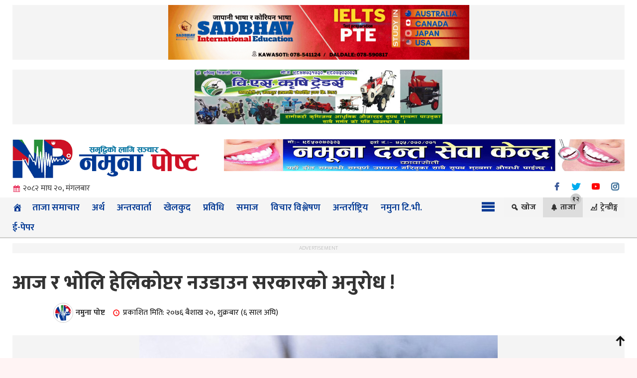

--- FILE ---
content_type: text/html; charset=UTF-8
request_url: https://www.namunapost.com/2019/05/03/3343/
body_size: 15135
content:
<!DOCTYPE html PUBLIC "-//W3C//DTD XHTML 1.0 Transitional//EN" "http://www.w3.org/TR/xhtml1/DTD/xhtml1-transitional.dtd">
<html lang="ne" class="no-js" dir="ltr">
<head>   
<title>आज र भोलि हेलिकोप्टर नउडाउन सरकारको अनुरोध ! - नमुना पोष्ट</title>
<meta charset="UTF-8" />
<meta name="viewport" content="width=device-width, initial-scale=1, maximum-scale=5">
<meta name="language" content="Nepali">
<link rel="profile" href="https://gmpg.org/xfn/11" />
<link rel="pingback" href="https://www.namunapost.com/xmlrpc.php" />
<meta name='robots' content='index, follow, max-image-preview:large, max-snippet:-1, max-video-preview:-1' />

	<!-- This site is optimized with the Yoast SEO plugin v26.7 - https://yoast.com/wordpress/plugins/seo/ -->
	<link rel="canonical" href="https://www.namunapost.com/2019/05/03/3343/" />
	<meta property="og:locale" content="en_US" />
	<meta property="og:type" content="article" />
	<meta property="og:title" content="आज र भोलि हेलिकोप्टर नउडाउन सरकारको अनुरोध ! - नमुना पोष्ट" />
	<meta property="og:description" content="काठमाडौं। हिमाली क्षेत्रमा उच्च हिमपान हुने संभावना रहेको भन्दै सरकारले शनिबार र शुक्रबार हेलिकोप्टर नउडाउन" />
	<meta property="og:url" content="https://www.namunapost.com/2019/05/03/3343/" />
	<meta property="og:site_name" content="नमुना पोष्ट" />
	<meta property="article:publisher" content="https://www.facebook.com/--363806551029306/" />
	<meta property="article:published_time" content="2019-05-03T07:04:57+00:00" />
	<meta property="og:image" content="https://www.namunapost.com/wp-content/uploads/2019/05/heli.jpg" />
	<meta property="og:image:width" content="720" />
	<meta property="og:image:height" content="331" />
	<meta property="og:image:type" content="image/jpeg" />
	<meta name="author" content="Admin" />
	<meta name="twitter:card" content="summary_large_image" />
	<meta name="twitter:label1" content="Written by" />
	<meta name="twitter:data1" content="Admin" />
	<script type="application/ld+json" class="yoast-schema-graph">{"@context":"https://schema.org","@graph":[{"@type":"Article","@id":"https://www.namunapost.com/2019/05/03/3343/#article","isPartOf":{"@id":"https://www.namunapost.com/2019/05/03/3343/"},"author":{"name":"Admin","@id":"https://www.namunapost.com/#/schema/person/8f9cd6df312cac6c21b050a4efbb9da4"},"headline":"आज र भोलि हेलिकोप्टर नउडाउन सरकारको अनुरोध !","datePublished":"2019-05-03T07:04:57+00:00","mainEntityOfPage":{"@id":"https://www.namunapost.com/2019/05/03/3343/"},"wordCount":0,"publisher":{"@id":"https://www.namunapost.com/#organization"},"image":{"@id":"https://www.namunapost.com/2019/05/03/3343/#primaryimage"},"thumbnailUrl":"https://cdn.goji.my/namunapost/uploads/2019/05/heli.jpg","articleSection":["समाचार"],"inLanguage":"en-US"},{"@type":"WebPage","@id":"https://www.namunapost.com/2019/05/03/3343/","url":"https://www.namunapost.com/2019/05/03/3343/","name":"आज र भोलि हेलिकोप्टर नउडाउन सरकारको अनुरोध ! - नमुना पोष्ट","isPartOf":{"@id":"https://www.namunapost.com/#website"},"primaryImageOfPage":{"@id":"https://www.namunapost.com/2019/05/03/3343/#primaryimage"},"image":{"@id":"https://www.namunapost.com/2019/05/03/3343/#primaryimage"},"thumbnailUrl":"https://cdn.goji.my/namunapost/uploads/2019/05/heli.jpg","datePublished":"2019-05-03T07:04:57+00:00","breadcrumb":{"@id":"https://www.namunapost.com/2019/05/03/3343/#breadcrumb"},"inLanguage":"en-US","potentialAction":[{"@type":"ReadAction","target":["https://www.namunapost.com/2019/05/03/3343/"]}]},{"@type":"ImageObject","inLanguage":"en-US","@id":"https://www.namunapost.com/2019/05/03/3343/#primaryimage","url":"https://cdn.goji.my/namunapost/uploads/2019/05/heli.jpg","contentUrl":"https://cdn.goji.my/namunapost/uploads/2019/05/heli.jpg","width":720,"height":331},{"@type":"BreadcrumbList","@id":"https://www.namunapost.com/2019/05/03/3343/#breadcrumb","itemListElement":[{"@type":"ListItem","position":1,"name":"Home","item":"https://www.namunapost.com/"},{"@type":"ListItem","position":2,"name":"आज र भोलि हेलिकोप्टर नउडाउन सरकारको अनुरोध !"}]},{"@type":"WebSite","@id":"https://www.namunapost.com/#website","url":"https://www.namunapost.com/","name":"नमुना पोष्ट","description":"Namunapost.com is a News Of Nepal","publisher":{"@id":"https://www.namunapost.com/#organization"},"potentialAction":[{"@type":"SearchAction","target":{"@type":"EntryPoint","urlTemplate":"https://www.namunapost.com/?s={search_term_string}"},"query-input":{"@type":"PropertyValueSpecification","valueRequired":true,"valueName":"search_term_string"}}],"inLanguage":"en-US"},{"@type":"Organization","@id":"https://www.namunapost.com/#organization","name":"नमुना पोष्ट","url":"https://www.namunapost.com/","logo":{"@type":"ImageObject","inLanguage":"en-US","@id":"https://www.namunapost.com/#/schema/logo/image/","url":"https://www.namunapost.com/wp-content/uploads/2023/02/fb.png","contentUrl":"https://www.namunapost.com/wp-content/uploads/2023/02/fb.png","width":1024,"height":1024,"caption":"नमुना पोष्ट"},"image":{"@id":"https://www.namunapost.com/#/schema/logo/image/"},"sameAs":["https://www.facebook.com/--363806551029306/"]},{"@type":"Person","@id":"https://www.namunapost.com/#/schema/person/8f9cd6df312cac6c21b050a4efbb9da4","name":"Admin","image":{"@type":"ImageObject","inLanguage":"en-US","@id":"https://www.namunapost.com/#/schema/person/image/","url":"https://secure.gravatar.com/avatar/e2c2a6ac2ca0955c2b839564290baaffecbaf232733d45288ea6e0d198cb932b?s=96&d=mm&r=g","contentUrl":"https://secure.gravatar.com/avatar/e2c2a6ac2ca0955c2b839564290baaffecbaf232733d45288ea6e0d198cb932b?s=96&d=mm&r=g","caption":"Admin"},"sameAs":["http://www.namunapost.com"],"url":"https://www.namunapost.com/author/pradipnp/"}]}</script>
	<!-- / Yoast SEO plugin. -->


<link rel="alternate" type="application/rss+xml" title="नमुना पोष्ट &raquo; Feed" href="https://www.namunapost.com/feed/" />
<link rel="alternate" type="application/rss+xml" title="नमुना पोष्ट &raquo; Comments Feed" href="https://www.namunapost.com/comments/feed/" />
<link rel="alternate" title="oEmbed (JSON)" type="application/json+oembed" href="https://www.namunapost.com/wp-json/oembed/1.0/embed?url=https%3A%2F%2Fwww.namunapost.com%2F2019%2F05%2F03%2F3343%2F" />
<link rel="alternate" title="oEmbed (XML)" type="text/xml+oembed" href="https://www.namunapost.com/wp-json/oembed/1.0/embed?url=https%3A%2F%2Fwww.namunapost.com%2F2019%2F05%2F03%2F3343%2F&#038;format=xml" />
<style id='wp-img-auto-sizes-contain-inline-css' type='text/css'>
img:is([sizes=auto i],[sizes^="auto," i]){contain-intrinsic-size:3000px 1500px}
/*# sourceURL=wp-img-auto-sizes-contain-inline-css */
</style>
<style id='wp-emoji-styles-inline-css' type='text/css'>

	img.wp-smiley, img.emoji {
		display: inline !important;
		border: none !important;
		box-shadow: none !important;
		height: 1em !important;
		width: 1em !important;
		margin: 0 0.07em !important;
		vertical-align: -0.1em !important;
		background: none !important;
		padding: 0 !important;
	}
/*# sourceURL=wp-emoji-styles-inline-css */
</style>
<style id='wp-block-library-inline-css' type='text/css'>
:root{--wp-block-synced-color:#7a00df;--wp-block-synced-color--rgb:122,0,223;--wp-bound-block-color:var(--wp-block-synced-color);--wp-editor-canvas-background:#ddd;--wp-admin-theme-color:#007cba;--wp-admin-theme-color--rgb:0,124,186;--wp-admin-theme-color-darker-10:#006ba1;--wp-admin-theme-color-darker-10--rgb:0,107,160.5;--wp-admin-theme-color-darker-20:#005a87;--wp-admin-theme-color-darker-20--rgb:0,90,135;--wp-admin-border-width-focus:2px}@media (min-resolution:192dpi){:root{--wp-admin-border-width-focus:1.5px}}.wp-element-button{cursor:pointer}:root .has-very-light-gray-background-color{background-color:#eee}:root .has-very-dark-gray-background-color{background-color:#313131}:root .has-very-light-gray-color{color:#eee}:root .has-very-dark-gray-color{color:#313131}:root .has-vivid-green-cyan-to-vivid-cyan-blue-gradient-background{background:linear-gradient(135deg,#00d084,#0693e3)}:root .has-purple-crush-gradient-background{background:linear-gradient(135deg,#34e2e4,#4721fb 50%,#ab1dfe)}:root .has-hazy-dawn-gradient-background{background:linear-gradient(135deg,#faaca8,#dad0ec)}:root .has-subdued-olive-gradient-background{background:linear-gradient(135deg,#fafae1,#67a671)}:root .has-atomic-cream-gradient-background{background:linear-gradient(135deg,#fdd79a,#004a59)}:root .has-nightshade-gradient-background{background:linear-gradient(135deg,#330968,#31cdcf)}:root .has-midnight-gradient-background{background:linear-gradient(135deg,#020381,#2874fc)}:root{--wp--preset--font-size--normal:16px;--wp--preset--font-size--huge:42px}.has-regular-font-size{font-size:1em}.has-larger-font-size{font-size:2.625em}.has-normal-font-size{font-size:var(--wp--preset--font-size--normal)}.has-huge-font-size{font-size:var(--wp--preset--font-size--huge)}.has-text-align-center{text-align:center}.has-text-align-left{text-align:left}.has-text-align-right{text-align:right}.has-fit-text{white-space:nowrap!important}#end-resizable-editor-section{display:none}.aligncenter{clear:both}.items-justified-left{justify-content:flex-start}.items-justified-center{justify-content:center}.items-justified-right{justify-content:flex-end}.items-justified-space-between{justify-content:space-between}.screen-reader-text{border:0;clip-path:inset(50%);height:1px;margin:-1px;overflow:hidden;padding:0;position:absolute;width:1px;word-wrap:normal!important}.screen-reader-text:focus{background-color:#ddd;clip-path:none;color:#444;display:block;font-size:1em;height:auto;left:5px;line-height:normal;padding:15px 23px 14px;text-decoration:none;top:5px;width:auto;z-index:100000}html :where(.has-border-color){border-style:solid}html :where([style*=border-top-color]){border-top-style:solid}html :where([style*=border-right-color]){border-right-style:solid}html :where([style*=border-bottom-color]){border-bottom-style:solid}html :where([style*=border-left-color]){border-left-style:solid}html :where([style*=border-width]){border-style:solid}html :where([style*=border-top-width]){border-top-style:solid}html :where([style*=border-right-width]){border-right-style:solid}html :where([style*=border-bottom-width]){border-bottom-style:solid}html :where([style*=border-left-width]){border-left-style:solid}html :where(img[class*=wp-image-]){height:auto;max-width:100%}:where(figure){margin:0 0 1em}html :where(.is-position-sticky){--wp-admin--admin-bar--position-offset:var(--wp-admin--admin-bar--height,0px)}@media screen and (max-width:600px){html :where(.is-position-sticky){--wp-admin--admin-bar--position-offset:0px}}

/*# sourceURL=wp-block-library-inline-css */
</style><style id='global-styles-inline-css' type='text/css'>
:root{--wp--preset--aspect-ratio--square: 1;--wp--preset--aspect-ratio--4-3: 4/3;--wp--preset--aspect-ratio--3-4: 3/4;--wp--preset--aspect-ratio--3-2: 3/2;--wp--preset--aspect-ratio--2-3: 2/3;--wp--preset--aspect-ratio--16-9: 16/9;--wp--preset--aspect-ratio--9-16: 9/16;--wp--preset--color--black: #000000;--wp--preset--color--cyan-bluish-gray: #abb8c3;--wp--preset--color--white: #ffffff;--wp--preset--color--pale-pink: #f78da7;--wp--preset--color--vivid-red: #cf2e2e;--wp--preset--color--luminous-vivid-orange: #ff6900;--wp--preset--color--luminous-vivid-amber: #fcb900;--wp--preset--color--light-green-cyan: #7bdcb5;--wp--preset--color--vivid-green-cyan: #00d084;--wp--preset--color--pale-cyan-blue: #8ed1fc;--wp--preset--color--vivid-cyan-blue: #0693e3;--wp--preset--color--vivid-purple: #9b51e0;--wp--preset--gradient--vivid-cyan-blue-to-vivid-purple: linear-gradient(135deg,rgb(6,147,227) 0%,rgb(155,81,224) 100%);--wp--preset--gradient--light-green-cyan-to-vivid-green-cyan: linear-gradient(135deg,rgb(122,220,180) 0%,rgb(0,208,130) 100%);--wp--preset--gradient--luminous-vivid-amber-to-luminous-vivid-orange: linear-gradient(135deg,rgb(252,185,0) 0%,rgb(255,105,0) 100%);--wp--preset--gradient--luminous-vivid-orange-to-vivid-red: linear-gradient(135deg,rgb(255,105,0) 0%,rgb(207,46,46) 100%);--wp--preset--gradient--very-light-gray-to-cyan-bluish-gray: linear-gradient(135deg,rgb(238,238,238) 0%,rgb(169,184,195) 100%);--wp--preset--gradient--cool-to-warm-spectrum: linear-gradient(135deg,rgb(74,234,220) 0%,rgb(151,120,209) 20%,rgb(207,42,186) 40%,rgb(238,44,130) 60%,rgb(251,105,98) 80%,rgb(254,248,76) 100%);--wp--preset--gradient--blush-light-purple: linear-gradient(135deg,rgb(255,206,236) 0%,rgb(152,150,240) 100%);--wp--preset--gradient--blush-bordeaux: linear-gradient(135deg,rgb(254,205,165) 0%,rgb(254,45,45) 50%,rgb(107,0,62) 100%);--wp--preset--gradient--luminous-dusk: linear-gradient(135deg,rgb(255,203,112) 0%,rgb(199,81,192) 50%,rgb(65,88,208) 100%);--wp--preset--gradient--pale-ocean: linear-gradient(135deg,rgb(255,245,203) 0%,rgb(182,227,212) 50%,rgb(51,167,181) 100%);--wp--preset--gradient--electric-grass: linear-gradient(135deg,rgb(202,248,128) 0%,rgb(113,206,126) 100%);--wp--preset--gradient--midnight: linear-gradient(135deg,rgb(2,3,129) 0%,rgb(40,116,252) 100%);--wp--preset--font-size--small: 13px;--wp--preset--font-size--medium: 20px;--wp--preset--font-size--large: 36px;--wp--preset--font-size--x-large: 42px;--wp--preset--spacing--20: 0.44rem;--wp--preset--spacing--30: 0.67rem;--wp--preset--spacing--40: 1rem;--wp--preset--spacing--50: 1.5rem;--wp--preset--spacing--60: 2.25rem;--wp--preset--spacing--70: 3.38rem;--wp--preset--spacing--80: 5.06rem;--wp--preset--shadow--natural: 6px 6px 9px rgba(0, 0, 0, 0.2);--wp--preset--shadow--deep: 12px 12px 50px rgba(0, 0, 0, 0.4);--wp--preset--shadow--sharp: 6px 6px 0px rgba(0, 0, 0, 0.2);--wp--preset--shadow--outlined: 6px 6px 0px -3px rgb(255, 255, 255), 6px 6px rgb(0, 0, 0);--wp--preset--shadow--crisp: 6px 6px 0px rgb(0, 0, 0);}:where(.is-layout-flex){gap: 0.5em;}:where(.is-layout-grid){gap: 0.5em;}body .is-layout-flex{display: flex;}.is-layout-flex{flex-wrap: wrap;align-items: center;}.is-layout-flex > :is(*, div){margin: 0;}body .is-layout-grid{display: grid;}.is-layout-grid > :is(*, div){margin: 0;}:where(.wp-block-columns.is-layout-flex){gap: 2em;}:where(.wp-block-columns.is-layout-grid){gap: 2em;}:where(.wp-block-post-template.is-layout-flex){gap: 1.25em;}:where(.wp-block-post-template.is-layout-grid){gap: 1.25em;}.has-black-color{color: var(--wp--preset--color--black) !important;}.has-cyan-bluish-gray-color{color: var(--wp--preset--color--cyan-bluish-gray) !important;}.has-white-color{color: var(--wp--preset--color--white) !important;}.has-pale-pink-color{color: var(--wp--preset--color--pale-pink) !important;}.has-vivid-red-color{color: var(--wp--preset--color--vivid-red) !important;}.has-luminous-vivid-orange-color{color: var(--wp--preset--color--luminous-vivid-orange) !important;}.has-luminous-vivid-amber-color{color: var(--wp--preset--color--luminous-vivid-amber) !important;}.has-light-green-cyan-color{color: var(--wp--preset--color--light-green-cyan) !important;}.has-vivid-green-cyan-color{color: var(--wp--preset--color--vivid-green-cyan) !important;}.has-pale-cyan-blue-color{color: var(--wp--preset--color--pale-cyan-blue) !important;}.has-vivid-cyan-blue-color{color: var(--wp--preset--color--vivid-cyan-blue) !important;}.has-vivid-purple-color{color: var(--wp--preset--color--vivid-purple) !important;}.has-black-background-color{background-color: var(--wp--preset--color--black) !important;}.has-cyan-bluish-gray-background-color{background-color: var(--wp--preset--color--cyan-bluish-gray) !important;}.has-white-background-color{background-color: var(--wp--preset--color--white) !important;}.has-pale-pink-background-color{background-color: var(--wp--preset--color--pale-pink) !important;}.has-vivid-red-background-color{background-color: var(--wp--preset--color--vivid-red) !important;}.has-luminous-vivid-orange-background-color{background-color: var(--wp--preset--color--luminous-vivid-orange) !important;}.has-luminous-vivid-amber-background-color{background-color: var(--wp--preset--color--luminous-vivid-amber) !important;}.has-light-green-cyan-background-color{background-color: var(--wp--preset--color--light-green-cyan) !important;}.has-vivid-green-cyan-background-color{background-color: var(--wp--preset--color--vivid-green-cyan) !important;}.has-pale-cyan-blue-background-color{background-color: var(--wp--preset--color--pale-cyan-blue) !important;}.has-vivid-cyan-blue-background-color{background-color: var(--wp--preset--color--vivid-cyan-blue) !important;}.has-vivid-purple-background-color{background-color: var(--wp--preset--color--vivid-purple) !important;}.has-black-border-color{border-color: var(--wp--preset--color--black) !important;}.has-cyan-bluish-gray-border-color{border-color: var(--wp--preset--color--cyan-bluish-gray) !important;}.has-white-border-color{border-color: var(--wp--preset--color--white) !important;}.has-pale-pink-border-color{border-color: var(--wp--preset--color--pale-pink) !important;}.has-vivid-red-border-color{border-color: var(--wp--preset--color--vivid-red) !important;}.has-luminous-vivid-orange-border-color{border-color: var(--wp--preset--color--luminous-vivid-orange) !important;}.has-luminous-vivid-amber-border-color{border-color: var(--wp--preset--color--luminous-vivid-amber) !important;}.has-light-green-cyan-border-color{border-color: var(--wp--preset--color--light-green-cyan) !important;}.has-vivid-green-cyan-border-color{border-color: var(--wp--preset--color--vivid-green-cyan) !important;}.has-pale-cyan-blue-border-color{border-color: var(--wp--preset--color--pale-cyan-blue) !important;}.has-vivid-cyan-blue-border-color{border-color: var(--wp--preset--color--vivid-cyan-blue) !important;}.has-vivid-purple-border-color{border-color: var(--wp--preset--color--vivid-purple) !important;}.has-vivid-cyan-blue-to-vivid-purple-gradient-background{background: var(--wp--preset--gradient--vivid-cyan-blue-to-vivid-purple) !important;}.has-light-green-cyan-to-vivid-green-cyan-gradient-background{background: var(--wp--preset--gradient--light-green-cyan-to-vivid-green-cyan) !important;}.has-luminous-vivid-amber-to-luminous-vivid-orange-gradient-background{background: var(--wp--preset--gradient--luminous-vivid-amber-to-luminous-vivid-orange) !important;}.has-luminous-vivid-orange-to-vivid-red-gradient-background{background: var(--wp--preset--gradient--luminous-vivid-orange-to-vivid-red) !important;}.has-very-light-gray-to-cyan-bluish-gray-gradient-background{background: var(--wp--preset--gradient--very-light-gray-to-cyan-bluish-gray) !important;}.has-cool-to-warm-spectrum-gradient-background{background: var(--wp--preset--gradient--cool-to-warm-spectrum) !important;}.has-blush-light-purple-gradient-background{background: var(--wp--preset--gradient--blush-light-purple) !important;}.has-blush-bordeaux-gradient-background{background: var(--wp--preset--gradient--blush-bordeaux) !important;}.has-luminous-dusk-gradient-background{background: var(--wp--preset--gradient--luminous-dusk) !important;}.has-pale-ocean-gradient-background{background: var(--wp--preset--gradient--pale-ocean) !important;}.has-electric-grass-gradient-background{background: var(--wp--preset--gradient--electric-grass) !important;}.has-midnight-gradient-background{background: var(--wp--preset--gradient--midnight) !important;}.has-small-font-size{font-size: var(--wp--preset--font-size--small) !important;}.has-medium-font-size{font-size: var(--wp--preset--font-size--medium) !important;}.has-large-font-size{font-size: var(--wp--preset--font-size--large) !important;}.has-x-large-font-size{font-size: var(--wp--preset--font-size--x-large) !important;}
/*# sourceURL=global-styles-inline-css */
</style>

<style id='classic-theme-styles-inline-css' type='text/css'>
/*! This file is auto-generated */
.wp-block-button__link{color:#fff;background-color:#32373c;border-radius:9999px;box-shadow:none;text-decoration:none;padding:calc(.667em + 2px) calc(1.333em + 2px);font-size:1.125em}.wp-block-file__button{background:#32373c;color:#fff;text-decoration:none}
/*# sourceURL=/wp-includes/css/classic-themes.min.css */
</style>
<link rel='stylesheet' id='goji-solution-css' href='https://www.namunapost.com/wp-content/themes/2021/style.css?ver=6.9' type='text/css' media='all' />
<link rel='stylesheet' id='fonts-css' href='https://www.namunapost.com/wp-includes/css/dashicons.min.css?ver=6.9' type='text/css' media='all' />
<link rel='stylesheet' id='bootstrap-min-css' href='https://www.namunapost.com/wp-content/themes/2021/css/bootstrap.min.css?ver=6.9' type='text/css' media='all' />
<script type="e7349ce36caacba46f8f4f50-text/javascript" src="https://www.namunapost.com/wp-includes/js/jquery/jquery.min.js?ver=3.7.1" id="jquery-core-js"></script>
<script type="e7349ce36caacba46f8f4f50-text/javascript" src="https://www.namunapost.com/wp-includes/js/jquery/jquery-migrate.min.js?ver=3.4.1" id="jquery-migrate-js"></script>
<script type="e7349ce36caacba46f8f4f50-text/javascript" id="goji-reaction-script-js-extra">
/* <![CDATA[ */
var goji_reaction = {"ajax":"https://www.namunapost.com/wp-admin/admin-ajax.php"};
//# sourceURL=goji-reaction-script-js-extra
/* ]]> */
</script>
<script type="e7349ce36caacba46f8f4f50-text/javascript" src="https://www.namunapost.com/wp-content/plugins/goji-reactions/assets/js/script.js?ver=120004042016" id="goji-reaction-script-js"></script>
<link rel="https://api.w.org/" href="https://www.namunapost.com/wp-json/" /><link rel="alternate" title="JSON" type="application/json" href="https://www.namunapost.com/wp-json/wp/v2/posts/3343" /><link rel="EditURI" type="application/rsd+xml" title="RSD" href="https://www.namunapost.com/xmlrpc.php?rsd" />
<meta name="generator" content="WordPress 6.9" />
<link rel='shortlink' href='https://www.namunapost.com/?p=3343' />
<link rel="icon" href="https://cdn.goji.my/namunapost/uploads/2021/07/icon-150x103.png" sizes="32x32" />
<link rel="icon" href="https://cdn.goji.my/namunapost/uploads/2021/07/icon.png" sizes="192x192" />
<link rel="apple-touch-icon" href="https://cdn.goji.my/namunapost/uploads/2021/07/icon.png" />
<meta name="msapplication-TileImage" content="https://cdn.goji.my/namunapost/uploads/2021/07/icon.png" />
<link href="https://fonts.googleapis.com/css2?family=Mukta:wght@200;300;500;600;800&display=swap" rel="stylesheet">
<link rel="stylesheet" id="np-style-css" href="https://www.namunapost.com/wp-content/themes/2021/css/style.css?1770112865" type="text/css" media="all" />
<link rel="stylesheet" id="goji-react" href="https://www.namunapost.com/wp-content/themes/2021/css/goji-react.css?1770112865" type="text/css" media="all" />
<meta name="theme-color" content="#f9f9f9">
<!-- Google tag (gtag.js) -->
<script async src="https://www.googletagmanager.com/gtag/js?id=UA-177347801-1" type="e7349ce36caacba46f8f4f50-text/javascript"></script>
<script type="e7349ce36caacba46f8f4f50-text/javascript">
  window.dataLayer = window.dataLayer || [];
  function gtag(){dataLayer.push(arguments);}
  gtag('js', new Date());

  gtag('config', 'UA-177347801-1');
</script>
</head>
<body class="wp-singular post-template-default single single-post postid-3343 single-format-standard wp-theme-2021">
<div id="menuharu">
<div id="lukeko_menu">
<a href="#"><span class="menu_close"></span></a>
 <a href="">
	  <img src="https://www.namunapost.com/wp-content/themes/2021/img/logo-2023.png"/></a> <div class="menu-side-menu-container"><ul id="menu-side-menu" class="menu"><li id="menu-item-9763"><a href="https://www.namunapost.com/category/interview/">अन्तरवार्ता</a></li>
<li id="menu-item-9764"><a href="https://www.namunapost.com/category/world/">अन्तर्राष्ट्रिय</a></li>
<li id="menu-item-9766"><a href="https://www.namunapost.com/category/artha/">अर्थ</a></li>
<li id="menu-item-9768"><a href="https://www.namunapost.com/category/sahitya/">कला साहित्य</a></li>
<li id="menu-item-9769"><a href="https://www.namunapost.com/category/sports/">खेलकुद</a></li>
<li id="menu-item-9770"><a href="https://www.namunapost.com/category/videos/">नमुना टि.भी.</a></li>
<li id="menu-item-9771"><a href="https://www.namunapost.com/category/newspaper/">पत्रपत्रिका</a></li>
<li id="menu-item-9772"><a href="https://www.namunapost.com/category/tourism/">पर्यटन</a></li>
<li id="menu-item-9773"><a href="https://www.namunapost.com/category/%e0%a4%aa%e0%a5%8d%e0%a4%b0%e0%a4%a6%e0%a5%87%e0%a4%b6-%e0%a4%a8%e0%a4%82-%e0%a5%a7/">प्रदेश नं. १</a></li>
<li id="menu-item-9774"><a href="https://www.namunapost.com/category/%e0%a4%aa%e0%a5%8d%e0%a4%b0%e0%a4%a6%e0%a5%87%e0%a4%b6-%e0%a4%a8%e0%a4%82-%e0%a5%a8/">प्रदेश नं. २</a></li>
<li id="menu-item-9775"><a href="https://www.namunapost.com/category/%e0%a4%aa%e0%a5%8d%e0%a4%b0%e0%a4%a6%e0%a5%87%e0%a4%b6-%e0%a4%a8%e0%a4%82-%e0%a5%a9/">प्रदेश नं. ३</a></li>
<li id="menu-item-9776"><a href="https://www.namunapost.com/category/%e0%a4%aa%e0%a5%8d%e0%a4%b0%e0%a4%a6%e0%a5%87%e0%a4%b6-%e0%a4%a8%e0%a4%82-%e0%a5%aa/">प्रदेश नं. ४</a></li>
<li id="menu-item-9777"><a href="https://www.namunapost.com/category/%e0%a4%aa%e0%a5%8d%e0%a4%b0%e0%a4%a6%e0%a5%87%e0%a4%b6-%e0%a4%a8%e0%a4%82-%e0%a5%ab/">प्रदेश नं. ५</a></li>
<li id="menu-item-9778"><a href="https://www.namunapost.com/category/%e0%a4%aa%e0%a5%8d%e0%a4%b0%e0%a4%a6%e0%a5%87%e0%a4%b6-%e0%a4%a8%e0%a4%82-%e0%a5%ac/">प्रदेश नं. ६</a></li>
<li id="menu-item-9779"><a href="https://www.namunapost.com/category/%e0%a4%aa%e0%a5%8d%e0%a4%b0%e0%a4%a6%e0%a5%87%e0%a4%b6-%e0%a4%a8%e0%a4%82-%e0%a5%ad/">प्रदेश नं. ७</a></li>
<li id="menu-item-9780"><a href="https://www.namunapost.com/category/information/">प्रविधि</a></li>
<li id="menu-item-9781"><a href="https://www.namunapost.com/category/special/">बिशेष रिपोर्ट</a></li>
<li id="menu-item-9782"><a href="https://www.namunapost.com/category/foreign/">बैदेशिक रोजगार</a></li>
<li id="menu-item-9783"><a href="https://www.namunapost.com/category/entertainment/">मनोरन्जन</a></li>
<li id="menu-item-9767"><a href="https://www.namunapost.com/category/epeaper/">ई-पेपर</a></li>
<li id="menu-item-9784"><a href="https://www.namunapost.com/category/main-news/">मुख्य समाचार</a></li>
<li id="menu-item-9785"><a href="https://www.namunapost.com/category/politics/">राजनीति</a></li>
<li id="menu-item-9786"><a href="https://www.namunapost.com/category/rochak/">रोचक</a></li>
<li id="menu-item-9787"><a href="https://www.namunapost.com/category/think/">विचार विश्लेषण</a></li>
<li id="menu-item-9788"><a href="https://www.namunapost.com/category/news/">समाचार</a></li>
<li id="menu-item-9789"><a href="https://www.namunapost.com/category/samaj/">समाज</a></li>
</ul></div></div>
</div>
<div id="menu_dekhaune">
     
<div class="go__ji_wrapper"><div class="hdr-top-ads advertisement"><img width="1584" height="288" src="https://cdn.goji.my/namunapost/uploads/2024/07/sadbhav-edu-1.gif" class="image wp-image-27494  attachment-full size-full" alt="" style="max-width: 100%; height: auto;" decoding="async" fetchpriority="high" /></div></div><div class="go__ji_wrapper"><div class="hdr-top-ads advertisement"><img width="1270" height="280" src="https://cdn.goji.my/namunapost/uploads/2024/01/bs-4.jpg" class="image wp-image-25429  attachment-full size-full" alt="" style="max-width: 100%; height: auto;" decoding="async" srcset="https://cdn.goji.my/namunapost/uploads/2024/01/bs-4.jpg 1270w, https://cdn.goji.my/namunapost/uploads/2024/01/bs-4-768x169.jpg 768w" sizes="(max-width: 1270px) 100vw, 1270px" /></div></div> 
<div class="main-header">
    <div class="go__ji_wrapper">
        <div class="padding_left col-sm-4 hot_logo">
            	
<a href="https://www.namunapost.com/"><img src="https://www.namunapost.com/wp-content/themes/2021/img/logo-2023.png" alt="Namuna Post Logo"></a>			   
	</div>	

<div class="padding_right col-sm-8 mp_left">
<div class="hdr-right-ads advertisement"><img width="1250" height="100" src="https://cdn.goji.my/namunapost/uploads/2023/11/namuna-d-1.gif" class="image wp-image-24291  attachment-full size-full" alt="" style="max-width: 100%; height: auto;" decoding="async" /></div> </div>
<div class="clear"></div> 
 <div class="top_menu">
<div class="col-sm-2 padding_left np-date padding_right">२०८२ माघ २०, मंगलबार</div>	
<div class="col-sm-8 padding_left padding_right">
<div class="goji_trending">  
</div> 
</div>
<div class="col-sm-2 padding_right social padding_left">
<ul>
<li class="facebook"><a target="_blank" href="https://www.facebook.com/namunapostnews" title="Facebook"></a></li>
<li class="twitter"><a target="_blank" href="https://twitter.com/" title="Twitter"></a></li>
<li class="youtube"><a href="#" title="YouTube"></a></li>
<li class="insta"><a href="#" title="Instagram"></a></li>
</ul><div class="clear"></div>
</div>
<div class="clear"></div>
</div>	

    </div>
</div>
<nav id="navbar" class="navbar">
<div class="go__ji_wrapper">
<div class="goji-nv">
<div class="col-md-9 padding_left mp_right"><div class="menu-main-menu-container"><ul id="menu-main-menu" class="menu"><li id="menu-item-62"><a href="https://www.namunapost.com"><div class="dashicons dashicons-admin-home"></div></a></li>
<li id="menu-item-9790"><a href="https://www.namunapost.com/category/news/">ताजा समाचार</a></li>
<li id="menu-item-54"><a href="https://www.namunapost.com/category/artha/">अर्थ</a></li>
<li id="menu-item-55"><a href="https://www.namunapost.com/category/interview/">अन्तरवार्ता</a></li>
<li id="menu-item-57"><a href="https://www.namunapost.com/category/sports/">खेलकुद</a></li>
<li id="menu-item-58"><a href="https://www.namunapost.com/category/information/">प्रविधि</a></li>
<li id="menu-item-59"><a href="https://www.namunapost.com/category/samaj/">समाज</a></li>
<li id="menu-item-60"><a href="https://www.namunapost.com/category/think/">विचार विश्लेषण</a></li>
<li id="menu-item-61"><a href="https://www.namunapost.com/category/world/">अन्तर्राष्ट्रिय</a></li>
<li id="menu-item-9760"><a href="https://www.namunapost.com/category/videos/">नमुना टि.भी.</a></li>
<li id="menu-item-9759"><a href="https://www.namunapost.com/category/epeaper/">ई-पेपर</a></li>
</ul></div></div><div class="col-sm-3 padding_left padding_right mp_left">
<div class="goji__m-o">
	<ul class="goji_olst">
		<li><a href="#" title="Menu"><span class="menu-trigger"></span></a></li>
		<li rel="khojbox" class="khojbox"><span class="toolTip">खोज</span></li>
		<li rel="gojinayan" class="gojitbox"><span class="toolTip">ताजा</span><b>१२</b></li>
		<li rel="gojipplr" class="gojiplr"><span class="toolTip">ट्रेन्डीङ्ग</span></li>
		<div class="clear"></div>
	</ul>
</div>	<div class="clear"></div>						   
</div><div class="clear"></div>
</div>
</div>
<div class="clear"></div>
<div class="goji__m-o">
	<div class="goji__opnls">
	<div id="khojbox" class="goji__right goji__pnls">
					<div class="search-content">
	<div class="go__ji_wrapper">	
<div class="dp__title"><div class="main-title"><h3>खोजी गर्नुहोस</h3></div></div>	
						<span class="closeBtn"></span>	
<form role="search" method="get" class="search-form" action="https://www.namunapost.com">
    <label class="screen-reader-text" for="s">Search for:</label>
	<input type="date" name="fromdate" id="s" class="search form-control" placeholder="Type and Press Enter">
	<input type="date" name="todate" id="s" class="search form-control" placeholder="Type and Press Enter">
    <input type="text" name="s" id="s" class="search form-control" placeholder="Type and Press Enter">
    in <select  name='cat' id='cat' class='postform'>
	<option value='0' selected='selected'>All Categories</option>
	<option class="level-0" value="1">अन्य</option>
	<option class="level-0" value="2">समाचार</option>
	<option class="level-0" value="3">विचार विश्लेषण</option>
	<option class="level-0" value="4">खेलकुद</option>
	<option class="level-0" value="5">बैदेशिक रोजगार</option>
	<option class="level-0" value="6">अन्तर्राष्ट्रिय</option>
	<option class="level-0" value="7">कला साहित्य</option>
	<option class="level-0" value="8">पत्रपत्रिका</option>
	<option class="level-0" value="9">पर्यटन</option>
	<option class="level-0" value="10">राजनीति</option>
	<option class="level-0" value="11">अर्थ</option>
	<option class="level-0" value="12">समाज</option>
	<option class="level-0" value="13">प्रविधि</option>
	<option class="level-0" value="14">अन्तरवार्ता</option>
	<option class="level-0" value="15">मनोरन्जन</option>
	<option class="level-0" value="17">नमुना टि.भी.</option>
	<option class="level-0" value="18">प्रदेश नं. १</option>
	<option class="level-0" value="19">प्रदेश नं. २</option>
	<option class="level-0" value="20">प्रदेश नं. ३</option>
	<option class="level-0" value="21">प्रदेश नं. ४</option>
	<option class="level-0" value="22">प्रदेश नं. ५</option>
	<option class="level-0" value="23">प्रदेश नं. ६</option>
	<option class="level-0" value="24">प्रदेश नं. ७</option>
	<option class="level-0" value="25">बिशेष रिपोर्ट</option>
	<option class="level-0" value="26">ई-पेपर</option>
	<option class="level-0" value="32">रोचक</option>
	<option class="level-0" value="34">मुख्य समाचार</option>
</select>
    <input type="submit" id="searchsubmit" value="Search" />
</form></div>
</div>
			</div>	
		<div id ="gojinayan" class="goji__right goji__pnls">
<div class="go__ji_wrapper">		
		<div class="dp__title"><div class="main-title"><h3>ताजा अपडेट</h3></div></div>
		<div class="bhitri-sec">
<span class="closeBtn"></span>		
<div class="col-sm-4 padding_right">
<div id="goji-lts"> 
  
        <div class="col-sm-2 padding_left">
   <span>१</span>
     </div>
	 <div class="padding_left col-sm-10">
	     <h3><a href="https://www.namunapost.com/2026/02/01/29024/" title="गरिबीको संख्या वृद्धि हुनुमा वित्तीय संस्था पनि जिम्मेवार">गरिबीको संख्या वृद्धि हुनुमा वित्तीय संस्था पनि जिम्मेवार</a></h3>
     </div>
<div class="clear"></div>	 	
    </div>
<div class="clear"></div>	
</div>
<div class="col-sm-4 padding_right">
<div id="goji-lts"> 
  
        <div class="col-sm-2 padding_left">
   <span>२</span>
     </div>
	 <div class="padding_left col-sm-10">
	     <h3><a href="https://www.namunapost.com/2026/01/27/29019/" title="बालेन, हर्क, निकोलस र महेश बस्नेतलाई आयोगले सोध्यो स्पष्टीकरण">बालेन, हर्क, निकोलस र महेश बस्नेतलाई आयोगले सोध्यो स्पष्टीकरण</a></h3>
     </div>
<div class="clear"></div>	 	
    </div>
<div class="clear"></div>	
</div>
<div class="col-sm-4 padding_right">
<div id="goji-lts"> 
  
        <div class="col-sm-2 padding_left">
   <span>३</span>
     </div>
	 <div class="padding_left col-sm-10">
	     <h3><a href="https://www.namunapost.com/2026/01/21/29014/" title="भ्रमणबाट फर्किँदै गरेको स्कुल बस बुलिङटारमा दुर्घटना">भ्रमणबाट फर्किँदै गरेको स्कुल बस बुलिङटारमा दुर्घटना</a></h3>
     </div>
<div class="clear"></div>	 	
    </div>
<div class="clear"></div>	
</div>
<div class="col-sm-4 padding_right">
<div id="goji-lts"> 
  
        <div class="col-sm-2 padding_left">
   <span>४</span>
     </div>
	 <div class="padding_left col-sm-10">
	     <h3><a href="https://www.namunapost.com/2026/01/21/29011/" title="निर्वाचन ४३ दिन बाँकीः उम्मेदवारविरुद्ध आज उजुरी दिन सकिने">निर्वाचन ४३ दिन बाँकीः उम्मेदवारविरुद्ध आज उजुरी दिन सकिने</a></h3>
     </div>
<div class="clear"></div>	 	
    </div>
<div class="clear"></div>	
</div>
<div class="col-sm-4 padding_right">
<div id="goji-lts"> 
  
        <div class="col-sm-2 padding_left">
   <span>५</span>
     </div>
	 <div class="padding_left col-sm-10">
	     <h3><a href="https://www.namunapost.com/2026/01/20/29008/" title="रौतहट–४ बाट उम्मेदवारी दिँदै ऋषि धमला">रौतहट–४ बाट उम्मेदवारी दिँदै ऋषि धमला</a></h3>
     </div>
<div class="clear"></div>	 	
    </div>
<div class="clear"></div>	
</div>
<div class="col-sm-4 padding_right">
<div id="goji-lts"> 
  
        <div class="col-sm-2 padding_left">
   <span>६</span>
     </div>
	 <div class="padding_left col-sm-10">
	     <h3><a href="https://www.namunapost.com/2026/01/20/29005/" title="शिक्षामन्त्री महावीर पुनद्वारा राजीनामा">शिक्षामन्त्री महावीर पुनद्वारा राजीनामा</a></h3>
     </div>
<div class="clear"></div>	 	
    </div>
<div class="clear"></div>	
</div>
<div class="col-sm-4 padding_right">
<div id="goji-lts"> 
  
        <div class="col-sm-2 padding_left">
   <span>७</span>
     </div>
	 <div class="padding_left col-sm-10">
	     <h3><a href="https://www.namunapost.com/2026/01/20/29002/" title="एमाले उपाध्यक्ष गुरुङ लमजुङबाट उम्मेदवार बन्ने">एमाले उपाध्यक्ष गुरुङ लमजुङबाट उम्मेदवार बन्ने</a></h3>
     </div>
<div class="clear"></div>	 	
    </div>
<div class="clear"></div>	
</div>
<div class="col-sm-4 padding_right">
<div id="goji-lts"> 
  
        <div class="col-sm-2 padding_left">
   <span>८</span>
     </div>
	 <div class="padding_left col-sm-10">
	     <h3><a href="https://www.namunapost.com/2026/01/20/28999/" title="नवलपुर–१ मा शशांकको ‘इनिङ’ समाप्त, १८ वर्षपछि स्थानीय गजेन्द्र आलेलाई टिकट">नवलपुर–१ मा शशांकको ‘इनिङ’ समाप्त, १८ वर्षपछि स्थानीय गजेन्द्र आलेलाई टिकट</a></h3>
     </div>
<div class="clear"></div>	 	
    </div>
<div class="clear"></div>	
</div>
<div class="col-sm-4 padding_right">
<div id="goji-lts"> 
  
        <div class="col-sm-2 padding_left">
   <span>९</span>
     </div>
	 <div class="padding_left col-sm-10">
	     <h3><a href="https://www.namunapost.com/2026/01/20/28996/" title="बालेनले बिहान ११ बजे र ओलीले दिउँसो १ बजे उम्मेदवारी दर्ता गर्ने">बालेनले बिहान ११ बजे र ओलीले दिउँसो १ बजे उम्मेदवारी दर्ता गर्ने</a></h3>
     </div>
<div class="clear"></div>	 	
    </div>
<div class="clear"></div>	
</div>
<div class="col-sm-4 padding_right">
<div id="goji-lts"> 
  
        <div class="col-sm-2 padding_left">
   <span>१०</span>
     </div>
	 <div class="padding_left col-sm-10">
	     <h3><a href="https://www.namunapost.com/2026/01/20/28993/" title="पाल्पा २ मा एमालेका ठाकुर गैरेले नै पाए टिकट">पाल्पा २ मा एमालेका ठाकुर गैरेले नै पाए टिकट</a></h3>
     </div>
<div class="clear"></div>	 	
    </div>
<div class="clear"></div>	
</div>
<div class="col-sm-4 padding_right">
<div id="goji-lts"> 
  
        <div class="col-sm-2 padding_left">
   <span>११</span>
     </div>
	 <div class="padding_left col-sm-10">
	     <h3><a href="https://www.namunapost.com/2026/01/20/28990/" title="नारायणी नदी आसपासका क्षेत्रमा ४२ प्रजातिका चरा भेटिए">नारायणी नदी आसपासका क्षेत्रमा ४२ प्रजातिका चरा भेटिए</a></h3>
     </div>
<div class="clear"></div>	 	
    </div>
<div class="clear"></div>	
</div>
<div class="col-sm-4 padding_right">
<div id="goji-lts"> 
  
        <div class="col-sm-2 padding_left">
   <span>१२</span>
     </div>
	 <div class="padding_left col-sm-10">
	     <h3><a href="https://www.namunapost.com/2026/01/20/28987/" title="आज देशभर उम्मेदवारी दर्ता हुँदै">आज देशभर उम्मेदवारी दर्ता हुँदै</a></h3>
     </div>
<div class="clear"></div>	 	
    </div>
<div class="clear"></div>	
</div>
<div class="clear"></div>												
	</div>
	</div>
	</div>
<div id="gojipplr" class="goji__right goji__pnls">
<div class="popular">
	<div class="go__ji_wrapper">	
	<div class="dp__title"><div class="main-title"><h3>धेरै पढिएका</h3></div></div>
	<div class="bhitri-sec">
	<span class="closeBtn"></span>		
<div id="goji_yo" class="owlCarousel">

<li class="goji_slider">
<div class="col-sm-12 padding_right padding_left">
<a href="https://www.namunapost.com/2020/04/11/7696/" title="नवलपरासीमा कुहिएको चामल विपन्नलाई राहत !">
<img src="https://cdn.goji.my/namunapost/uploads/2020/04/kuhieko-chamala01-150x150.jpg"  alt="" decoding="async" loading="lazy" /><span>१</span>
<h2>नवलपरासीमा कुहिएको चामल विपन्नलाई राहत !</h2></a>
</div>
</li>


<li class="goji_slider">
<div class="col-sm-12 padding_right padding_left">
<a href="https://www.namunapost.com/2021/06/03/9735/" title="मध्यविन्दु नगरपालिकाद्वारा दुग्ध उत्पादक कृषकहरुलाई घाँसको बिरुवा वितरण">
<img src="https://cdn.goji.my/namunapost/uploads/2021/06/191213693_775822363119075_463764586197327350_n-150x150.jpg"  alt="" decoding="async" loading="lazy" /><span>२</span>
<h2>मध्यविन्दु नगरपालिकाद्वारा दुग्ध उत्पादक कृषकहरुलाई घाँसको बिरुवा वितरण</h2></a>
</div>
</li>


<li class="goji_slider">
<div class="col-sm-12 padding_right padding_left">
<a href="https://www.namunapost.com/2021/04/27/9722/" title="कालीगण्डकी कोरिडोरको बुलिङटार –राम्दी खण्डमा धमाधम कालोपत्रेको काम हुदै">
<img src="https://cdn.goji.my/namunapost/uploads/2021/04/b6-150x150.jpg"  alt="" decoding="async" loading="lazy" /><span>३</span>
<h2>कालीगण्डकी कोरिडोरको बुलिङटार –राम्दी खण्डमा धमाधम कालोपत्रेको काम हुदै</h2></a>
</div>
</li>

</div> 
<div class="clear"></div>	
</div>
	</div>
	</div><div class="clear"></div>	
	</div>
	</div>
	</div>							
</nav>							
<div class="clear"></div>
 <div class="go__ji_wrapper">
<div class="np_ads_palce">
<h4>Advertisement</h4>
</div> 
</div>
<div class="clear"></div><div class="clear"></div>
<div class="go__ji_wrapper seto_single">
 	
    <h1>आज र भोलि हेलिकोप्टर नउडाउन सरकारको अनुरोध !</h1>
 <div class="clear"></div>
<div id="subha-head">
 <div class="col-sm-6 padding_left padding_right">
 <div class="seto_admin">
<img src="https://www.namunapost.com/wp-content/themes/2021/img/icon.png" alt="Author"><strong>नमुना पोष्ट</strong><span class="timeago">प्रकाशित मिति: २०७६ बैशाख २०, शुक्रबार (६ साल अघि)</span>
</div>
</div>
<div class="col-sm-2">
 
    </div>
<div class="col-sm-4 padding_right padding_left">
<div class="sharethis-inline-share-buttons"></div>
</div>
</div>
<div class="clear"></div>
 
        
<div id="ftr_image">
        <img title="heli" src="https://cdn.goji.my/namunapost/uploads/2019/05/heli.jpg" alt="heli">  
</div> 

<div class="col-sm-9 padding_left mp_right">
    <div class="inner-left">	
 	
<div class="clear"></div>

<div class="inner-featured-image">	
<div class="np_ads_palce">
<h4>Advertisement</h4>
<div id="media_image-62" class="advertisement widget widget_media_image"><img width="1366" height="200" src="https://cdn.goji.my/namunapost/uploads/2023/03/b.gif" class="image wp-image-18741  attachment-full size-full" alt="" style="max-width: 100%; height: auto;" decoding="async" loading="lazy" /></div><div id="media_image-80" class="advertisement widget widget_media_image"><img width="1280" height="590" src="https://cdn.goji.my/namunapost/uploads/2025/01/6a3432a8-6d8f-43c0-a76d-23347719ad52.jpeg" class="image wp-image-28329  attachment-full size-full" alt="" style="max-width: 100%; height: auto;" decoding="async" loading="lazy" srcset="https://cdn.goji.my/namunapost/uploads/2025/01/6a3432a8-6d8f-43c0-a76d-23347719ad52.jpeg 1280w, https://cdn.goji.my/namunapost/uploads/2025/01/6a3432a8-6d8f-43c0-a76d-23347719ad52-768x354.jpeg 768w" sizes="auto, (max-width: 1280px) 100vw, 1280px" /></div></div> 
</div>
 
<div class="seto_reading">
<p>काठमाडौं। हिमाली क्षेत्रमा उच्च हिमपान हुने संभावना रहेको भन्दै सरकारले शनिबार र शुक्रबार हेलिकोप्टर नउडाउन अनुरोध गरेको छ ।गृह मन्त्रालयअन्तर्गतको आपातकालीन कार्य सञ्चालन केन्द्रले देशको पूर्वी हिमाली क्षेत्रमा ठूलो हिमपात हुने संभावना रहेकाले हेलिकोप्टर नउडाउन भनेको हो ।हाल भारतको ओडीसा राज्यमा सक्रिय रहेको चक्रावत फानी नामक ‘आँधी’ले नेपालमा पनि प्रभाव पार्नसक्ने मौसम पूर्वानुमान महाशाखाले जनाएको छ ।</p>
<div class="inside_ads"><div><img loading="lazy" decoding="async" width="597" height="797" src="https://cdn.goji.my/namunapost/uploads/2025/04/newspaper-ads-top-notch-1.jpg" class="image wp-image-28552  attachment-full size-full" alt="" style="max-width: 100%; height: auto;" /></div></div><div class="clear"></div><p>महाशाखाका अनुसार चक्रावत फानीकै कारण शुक्रबार र शनिबार देशभरको मौसम परिवर्तन हुने र देशका अधिकांश ठाउँमा हावाहुरी चल्ने संभावना छ ।गृह मन्त्रालयले पर्यटकहरुलाई समेत सुरक्षित ठाउँमा रहन अनुरोध गरेको छ ।गृह मन्त्रालयका प्रवक्ता रामकृष्ण सुवेदीले चक्रावत फानीले पार्ने संभावित असरलाई मध्यनजगर गरी आवश्यक तयारी गरिएको जानकारी दिए ।</p>
<div class="inside_ads-landscpae"><div><img loading="lazy" decoding="async" width="1080" height="1080" src="https://cdn.goji.my/namunapost/uploads/2023/11/inbound2629544619635885819.jpg" class="image wp-image-24176  attachment-full size-full" alt="" style="max-width: 100%; height: auto;" srcset="https://cdn.goji.my/namunapost/uploads/2023/11/inbound2629544619635885819.jpg 1080w, https://cdn.goji.my/namunapost/uploads/2023/11/inbound2629544619635885819-150x150.jpg 150w, https://cdn.goji.my/namunapost/uploads/2023/11/inbound2629544619635885819-768x768.jpg 768w" sizes="auto, (max-width: 1080px) 100vw, 1080px" /></div></div><div class="clear"></div></div>
<div class="subhatags">

</div><div class="clear"></div>
<div class="np_ads_palce">
<h4>Advertisement</h4>
<div class="in-news-down advertisement"><img width="1066" height="1600" src="https://cdn.goji.my/namunapost/uploads/2024/04/bd919b8e-c4a1-497d-a256-3d1178dd6f44-1.jpeg" class="image wp-image-26502  attachment-full size-full" alt="" style="max-width: 100%; height: auto;" decoding="async" loading="lazy" srcset="https://cdn.goji.my/namunapost/uploads/2024/04/bd919b8e-c4a1-497d-a256-3d1178dd6f44-1.jpeg 1066w, https://cdn.goji.my/namunapost/uploads/2024/04/bd919b8e-c4a1-497d-a256-3d1178dd6f44-1-768x1153.jpeg 768w, https://cdn.goji.my/namunapost/uploads/2024/04/bd919b8e-c4a1-497d-a256-3d1178dd6f44-1-1023x1536.jpeg 1023w" sizes="auto, (max-width: 1066px) 100vw, 1066px" /></div></div> 
		<div class="goji-reactions goji-reactions-post-3343" data-type="vote" data-nonce="1a0f86b1bb" data-post="3343">
											<div class="goji-reactions-button">
					<span class="goji-reactions-main-button ">तपाइंलाई यो खबर पढेर कस्तो लाग्यो? मन पर्यो</span>
<div class="goji-reactions-box">
	<span class="goji-reaction goji-reaction-like">
	<strong>मन पर्यो</strong></span>
	<span class="goji-reaction goji-reaction-love">
	
	<strong>खुशी</strong></span>
	<span class="goji-reaction goji-reaction-haha"><strong>अचम्म</strong></span>
	<span class="goji-reaction goji-reaction-wow"><strong>उत्साहित</strong></span>
	<span class="goji-reaction goji-reaction-sad"><strong>दुखी</strong></span>
	<span class="goji-reaction goji-reaction-angry"><strong>आक्रोशित</strong></span>
</div>	
				</div>
				
		
														<div class="goji-reactions-count">
									</div>
						<div class="clear"></div>
		</div>
		<div class="fb_comment">
<div class="title__a"><span>प्रतिक्रिया दिनुहोस</span></div>
<div class="clearfix"></div>
<div id="fb-root"></div>
<script async defer crossorigin="anonymous" src="https://connect.facebook.net/en_US/sdk.js#xfbml=1&version=v8.0&appId=251475722729808&autoLogAppEvents=1" nonce="Q8shgsyF" type="e7349ce36caacba46f8f4f50-text/javascript"></script>
<div class="fb-comments" data-href="https://www.namunapost.com/2019/05/03/3343/" data-numposts="5" data-width=""></div><div class="clear"></div>
</div> 
<div class="clear"></div>
<div class="related-news">
<div class="title__a">
<a href="https://www.namunapost.com/category/news/" title="Related News"><span>समाचार सम्बन्धि थप</span></a>
</div><div class="clear"></div>
<div id="related-post">	
        <li>
  <a href="https://www.namunapost.com/2026/02/01/29024/" title="गरिबीको संख्या वृद्धि हुनुमा वित्तीय संस्था पनि जिम्मेवार">            
<div class="rlt-img">
<img src="https://cdn.goji.my/namunapost/uploads/2026/02/making-81-150x150.webp"  alt="" decoding="async" loading="lazy" /><div class="clear"></div>
</div>
<div class="rlt-title">
<h3>गरिबीको संख्या वृद्धि हुनुमा वित्तीय संस्था पनि जिम्मेवार</h3>    
</div>
</a>
 
        </li>
</div>			
    <div id="related-post">	
        <li>
  <a href="https://www.namunapost.com/2026/01/27/29019/" title="बालेन, हर्क, निकोलस र महेश बस्नेतलाई आयोगले सोध्यो स्पष्टीकरण">            
<div class="rlt-img">
<img src="https://cdn.goji.my/namunapost/uploads/2026/01/balen-harka-nikolas-mahesh-150x150.gif"  alt="" decoding="async" loading="lazy" /><div class="clear"></div>
</div>
<div class="rlt-title">
<h3>बालेन, हर्क, निकोलस र महेश बस्नेतलाई आयोगले सोध्यो स्पष्टीकरण</h3>    
</div>
</a>
 
        </li>
</div>			
    <div id="related-post">	
        <li>
  <a href="https://www.namunapost.com/2026/01/21/29014/" title="भ्रमणबाट फर्किँदै गरेको स्कुल बस बुलिङटारमा दुर्घटना">            
<div class="rlt-img">
<img src="https://cdn.goji.my/namunapost/uploads/2026/01/Accident-150x150.webp"  alt="" decoding="async" loading="lazy" /><div class="clear"></div>
</div>
<div class="rlt-title">
<h3>भ्रमणबाट फर्किँदै गरेको स्कुल बस बुलिङटारमा दुर्घटना</h3>    
</div>
</a>
 
        </li>
</div>			
    <div id="related-post">	
        <li>
  <a href="https://www.namunapost.com/2026/01/21/29011/" title="निर्वाचन ४३ दिन बाँकीः उम्मेदवारविरुद्ध आज उजुरी दिन सकिने">            
<div class="rlt-img">
<img src="https://cdn.goji.my/namunapost/uploads/2026/01/Nirbachan_aayog-1-150x150.webp"  alt="" decoding="async" loading="lazy" /><div class="clear"></div>
</div>
<div class="rlt-title">
<h3>निर्वाचन ४३ दिन बाँकीः उम्मेदवारविरुद्ध आज उजुरी दिन सकिने</h3>    
</div>
</a>
 
        </li>
</div>			
    <div class="clear"></div>	</div>
<div class="clear"></div>
<div class="in-news-down advertisement"><img width="728" height="90" src="https://cdn.goji.my/namunapost/uploads/2021/03/Shankar-medical.gif" class="image wp-image-9604  attachment-full size-full" alt="" style="max-width: 100%; height: auto;" decoding="async" loading="lazy" /></div>
<div class="clear"></div>

 
  
			<br />
<div class="clear"></div>
</div>
</div>
<div class="col-sm-3 padding_right padding_left">
    <div class="inner-sidebar">
<div class="np_ads_palce">
<h4>Advertisement</h4>
<div class="advertisement"><img width="472" height="510" src="https://cdn.goji.my/namunapost/uploads/2021/07/01.jpg" class="image wp-image-9817  attachment-full size-full" alt="" style="max-width: 100%; height: auto;" decoding="async" loading="lazy" /></div><div class="advertisement"><img width="768" height="1041" src="https://cdn.goji.my/namunapost/uploads/2020/02/inbound9216309752538028138-768x1041-1.jpg" class="image wp-image-6902  attachment-full size-full" alt="" style="max-width: 100%; height: auto;" decoding="async" loading="lazy" srcset="https://cdn.goji.my/namunapost/uploads/2020/02/inbound9216309752538028138-768x1041-1.jpg 768w, https://cdn.goji.my/namunapost/uploads/2020/02/inbound9216309752538028138-768x1041-1-221x300.jpg 221w, https://cdn.goji.my/namunapost/uploads/2020/02/inbound9216309752538028138-768x1041-1-755x1024.jpg 755w, https://cdn.goji.my/namunapost/uploads/2020/02/inbound9216309752538028138-768x1041-1-129x175.jpg 129w, https://cdn.goji.my/namunapost/uploads/2020/02/inbound9216309752538028138-768x1041-1-148x200.jpg 148w, https://cdn.goji.my/namunapost/uploads/2020/02/inbound9216309752538028138-768x1041-1-332x450.jpg 332w" sizes="auto, (max-width: 768px) 100vw, 768px" /></div></div> 
<div class="recentttt">
<div class="title__a"><a href="https://www.namunapost.com/category/other/" title="अन्य"><span>समाचार</span></a></div>
<div class="clearfix"></div>  
<div class="naya_news">    
<li>
    <span>१</span><h3>
        <a href="https://www.namunapost.com/2026/02/01/29024/" title="गरिबीको संख्या वृद्धि हुनुमा वित्तीय संस्था पनि जिम्मेवार">गरिबीको संख्या वृद्धि हुनुमा वित्तीय संस्था पनि जिम्मेवार        <div class="clear"></div>
        
        </a>
        
        </h3></li>
<li>
    <span>२</span><h3>
        <a href="https://www.namunapost.com/2026/01/27/29019/" title="बालेन, हर्क, निकोलस र महेश बस्नेतलाई आयोगले सोध्यो स्पष्टीकरण">बालेन, हर्क, निकोलस र महेश बस्नेतलाई आयोगले सोध्यो स्पष्टीकरण        <div class="clear"></div>
        
        </a>
        
        </h3></li>
<li>
    <span>३</span><h3>
        <a href="https://www.namunapost.com/2026/01/21/29014/" title="भ्रमणबाट फर्किँदै गरेको स्कुल बस बुलिङटारमा दुर्घटना">भ्रमणबाट फर्किँदै गरेको स्कुल बस बुलिङटारमा दुर्घटना        <div class="clear"></div>
        
        </a>
        
        </h3></li>
<li>
    <span>४</span><h3>
        <a href="https://www.namunapost.com/2026/01/21/29011/" title="निर्वाचन ४३ दिन बाँकीः उम्मेदवारविरुद्ध आज उजुरी दिन सकिने">निर्वाचन ४३ दिन बाँकीः उम्मेदवारविरुद्ध आज उजुरी दिन सकिने        <div class="clear"></div>
        
        </a>
        
        </h3></li>
<li>
    <span>५</span><h3>
        <a href="https://www.namunapost.com/2026/01/20/29008/" title="रौतहट–४ बाट उम्मेदवारी दिँदै ऋषि धमला">रौतहट–४ बाट उम्मेदवारी दिँदै ऋषि धमला        <div class="clear"></div>
        
        </a>
        
        </h3></li>
<li>
    <span>६</span><h3>
        <a href="https://www.namunapost.com/2026/01/20/29005/" title="शिक्षामन्त्री महावीर पुनद्वारा राजीनामा">शिक्षामन्त्री महावीर पुनद्वारा राजीनामा        <div class="clear"></div>
        
        </a>
        
        </h3></li>
<li>
    <span>७</span><h3>
        <a href="https://www.namunapost.com/2026/01/20/29002/" title="एमाले उपाध्यक्ष गुरुङ लमजुङबाट उम्मेदवार बन्ने">एमाले उपाध्यक्ष गुरुङ लमजुङबाट उम्मेदवार बन्ने        <div class="clear"></div>
        
        </a>
        
        </h3></li>
<li>
    <span>८</span><h3>
        <a href="https://www.namunapost.com/2026/01/20/28999/" title="नवलपुर–१ मा शशांकको ‘इनिङ’ समाप्त, १८ वर्षपछि स्थानीय गजेन्द्र आलेलाई टिकट">नवलपुर–१ मा शशांकको ‘इनिङ’ समाप्त, १८ वर्षपछि स्थानीय गजेन्द्र आलेलाई टिकट        <div class="clear"></div>
        
        </a>
        
        </h3></li>
<li>
    <span>९</span><h3>
        <a href="https://www.namunapost.com/2026/01/20/28996/" title="बालेनले बिहान ११ बजे र ओलीले दिउँसो १ बजे उम्मेदवारी दर्ता गर्ने">बालेनले बिहान ११ बजे र ओलीले दिउँसो १ बजे उम्मेदवारी दर्ता गर्ने        <div class="clear"></div>
        
        </a>
        
        </h3></li>
<li>
    <span>१०</span><h3>
        <a href="https://www.namunapost.com/2026/01/20/28993/" title="पाल्पा २ मा एमालेका ठाकुर गैरेले नै पाए टिकट">पाल्पा २ मा एमालेका ठाकुर गैरेले नै पाए टिकट        <div class="clear"></div>
        
        </a>
        
        </h3></li>
   
</div>
</div>
<div class="clear"></div>
<div class="goji-box">
<div class="title__b"><a href="https://www.namunapost.com/category/other/" title="अन्य"><span>बिशेष रिपोर्ट</span>
<strong>सबै</strong>
</a></div>
<div class="clearfix"></div>  				
<div class="goji-khelo">
 <a href="https://www.namunapost.com/2024/01/03/25094/" title="युवालाई हर्टअट्याकको प्रमुख कारण नै तनाव र धुम्रपान">
<div id="goji-id">
<img src="https://cdn.goji.my/namunapost/uploads/2024/01/Hart_Artict_Onlinepana-500x350.webp"  alt="" decoding="async" loading="lazy" /></div>
<h2 class="seto_green">युवालाई हर्टअट्याकको प्रमुख कारण नै तनाव र धुम्रपान</h2>
</a>
</div>
<div class="clear"></div>
</div>	
<div class="clear"></div>
<div class="lekh_title"><a href="https://www.namunapost.com/category/epeaper/" title="ई-पेपर"><span> ई-पेपर</span></a></div>
<div class="samajik_sanjal">
<div id="seto_bottom_15">
<div class="col-sm-2 padding_left"><span>१</span></div>
<div class="col-sm-10 padding_right">
<h4><a href="https://www.namunapost.com/2020/09/13/8790/" title="मध्यविन्दुमा एक जना कोरोना संक्रमितको मृत्यु">मध्यविन्दुमा एक जना कोरोना संक्रमितको मृत्यु</a></h4>    
<div class='subha_ntag4'><span>नमुना पोस्ट</span></div>	
</div>
<div class="clear"></div>
</div>
<div id="seto_bottom_15">
<div class="col-sm-2 padding_left"><span>२</span></div>
<div class="col-sm-10 padding_right">
<h4><a href="https://www.namunapost.com/2020/04/11/7696/" title="नवलपरासीमा कुहिएको चामल विपन्नलाई राहत !">नवलपरासीमा कुहिएको चामल विपन्नलाई राहत !</a></h4>    
<div class='subha_ntag4'><span>नमुना पोस्ट</span></div>	
</div>
<div class="clear"></div>
</div>
<div id="seto_bottom_15">
<div class="col-sm-2 padding_left"><span>३</span></div>
<div class="col-sm-10 padding_right">
<h4><a href="https://www.namunapost.com/2020/01/29/6775/" title="मिति २०७६ माघ १५ गतेको नमुना सन्देश साप्ताहिक">मिति २०७६ माघ १५ गतेको नमुना सन्देश साप्ताहिक</a></h4>    
<div class='subha_ntag4'><span>नमुना पोस्ट</span></div>	
</div>
<div class="clear"></div>
</div>
<div id="seto_bottom_15">
<div class="col-sm-2 padding_left"><span>४</span></div>
<div class="col-sm-10 padding_right">
<h4><a href="https://www.namunapost.com/2019/07/09/4722/" title="सामुदायिक वन चौतर्फी करको मारमा">सामुदायिक वन चौतर्फी करको मारमा</a></h4>    
<div class='subha_ntag4'><span>नमुना पोस्ट</span></div>	
</div>
<div class="clear"></div>
</div>
<div class="clear"></div>
</div>
<div class="clear"></div>
<div class="advertisement"><img width="1024" height="108" src="https://cdn.goji.my/namunapost/uploads/2021/12/banner-ad2021-11-08-06-10-50-1.gif" class="image wp-image-10045  attachment-full size-full" alt="" style="max-width: 100%; height: auto;" decoding="async" loading="lazy" /></div><div class="advertisement"><img width="1750" height="1100" src="https://cdn.goji.my/namunapost/uploads/2021/04/Toilet-Clear-copy.jpg" class="image wp-image-9703  attachment-full size-full" alt="" style="max-width: 100%; height: auto;" decoding="async" loading="lazy" srcset="https://cdn.goji.my/namunapost/uploads/2021/04/Toilet-Clear-copy.jpg 1750w, https://cdn.goji.my/namunapost/uploads/2021/04/Toilet-Clear-copy-300x189.jpg 300w, https://cdn.goji.my/namunapost/uploads/2021/04/Toilet-Clear-copy-1024x644.jpg 1024w, https://cdn.goji.my/namunapost/uploads/2021/04/Toilet-Clear-copy-768x483.jpg 768w, https://cdn.goji.my/namunapost/uploads/2021/04/Toilet-Clear-copy-1536x965.jpg 1536w, https://cdn.goji.my/namunapost/uploads/2021/04/Toilet-Clear-copy-278x175.jpg 278w, https://cdn.goji.my/namunapost/uploads/2021/04/Toilet-Clear-copy-318x200.jpg 318w, https://cdn.goji.my/namunapost/uploads/2021/04/Toilet-Clear-copy-716x450.jpg 716w" sizes="auto, (max-width: 1750px) 100vw, 1750px" /></div> </div>
</div>
<div class="clear"></div>
</div>
<div class="clear"></div>
<div class="clear"></div>

<div id="footer">
    <div class="go__ji_wrapper team_section">
<div class="col-sm-3 padding_left padding_right">
<div class="ftr_logo">
<a href="https://www.namunapost.com/">
	  	  <img src="https://www.namunapost.com/wp-content/themes/2021/img/logo-2023.png" alt="Namuna Post Logo"></a>
<div class="clear"></div>	  
</div><div class="clear"></div>
</div>	
<div class="col-sm-4 padding_right">
<div class="company_info">
<p>मिड पोइन्ट रिसर्च,इभेन्ट एण्ड मिडियाद्वारा संचालित</p>
<p>
<b>नमुना पोष्टडट कम का लागि</b><br>
<span class="address">कावासोती - ३ नवलपुर</span><br>
<span class="mobile"> 9867130145</span><br>
<span class="email"> <a href="/cdn-cgi/l/email-protection" class="__cf_email__" data-cfemail="533d323e263d3220323d3736203b13343e323a3f7d303c3e">[email&#160;protected]</a></span>
</p>
<!--<p class="mobile">कार्यालय फोन- +977-9803050105</p>-->
<p class="ok">सूचना विभाग दर्ता नम्बर: ४२६०-२०८०/२०८१ </p>
</div>
</div>

<div class="col-sm-2 footer-four padding_right">
<h3>हाम्रो टीम</h3>
<b>अध्यक्ष  </b> - भविश्वर पाण्डे<br />
<b>सम्पादक</b> - सन्तु गिरी<br />
</div>
<div class="col-sm-3 padding_right">
<h3>फेसबुक</h3>
<iframe src="//www.facebook.com/plugins/likebox.php?href=http://www.facebook.com/namunapostnews/&colorscheme=light&show_faces=true&border_color&stream=false&header=false&" style="border:none; overflow:hidden; width:380px; height:200px;" ></iframe>
</div>
    </div>
    
</div>
<div class="clear"></div>
<div class="bottom-footer">
<div class="go__ji_wrapper">
        <div>&copy; २०७७ नमुना पोष्ट मा सार्वाधिकार सुरक्षित छ 
	<div class="social">
	<ul>
	<li class="facebook"><a target="_blank" href="https://www.facebook.com/namunapostnews/" title="Facebook"></a></li>
	<li class="twitter"><a target="_blank" href="https://twitter.com/" title="Twitter"></a></li>
	<li class="youtube"><a href="#" title="YouTube"></a></li>
	<li class="insta"><a href="#" title="Instagram"></a></li>
	</ul>
	</div>
	
	<span class="credit"> Designed by: <a target="_blank" alt="Domain registration in Nepal" href="https://gojisolution.com" title="Website Design and development in Nepal"><strong>GOJI Solution</strong></a> </div>
<div class="clear"></div>		
</div>
</div>
<a href="#" class="goji_mathi"></a>
<script data-cfasync="false" src="/cdn-cgi/scripts/5c5dd728/cloudflare-static/email-decode.min.js"></script><script type="e7349ce36caacba46f8f4f50-text/javascript" src="https://www.namunapost.com/wp-content/themes/2021/js/jquery-1.9.1.min.js"></script>
<script type="e7349ce36caacba46f8f4f50-text/javascript" src="https://www.namunapost.com/wp-content/themes/2021/js/bootstrap.js"></script>
<script type="e7349ce36caacba46f8f4f50-text/javascript" src="https://www.namunapost.com/wp-content/themes/2021/js/carousel.js"></script>
<script type="e7349ce36caacba46f8f4f50-text/javascript" src="https://www.namunapost.com/wp-content/themes/2021/js/goji_1.js"></script>	
<script type="e7349ce36caacba46f8f4f50-text/javascript" src="https://www.namunapost.com/wp-content/themes/2021/js/classie.js"></script>
<script type="e7349ce36caacba46f8f4f50-text/javascript" src="https://www.namunapost.com/wp-content/themes/2021/js/uisearch.js"></script>
<script type="speculationrules">
{"prefetch":[{"source":"document","where":{"and":[{"href_matches":"/*"},{"not":{"href_matches":["/wp-*.php","/wp-admin/*","/wp-content/uploads/*","/wp-content/*","/wp-content/plugins/*","/wp-content/themes/2021/*","/*\\?(.+)"]}},{"not":{"selector_matches":"a[rel~=\"nofollow\"]"}},{"not":{"selector_matches":".no-prefetch, .no-prefetch a"}}]},"eagerness":"conservative"}]}
</script>
<script id="wp-emoji-settings" type="application/json">
{"baseUrl":"https://s.w.org/images/core/emoji/17.0.2/72x72/","ext":".png","svgUrl":"https://s.w.org/images/core/emoji/17.0.2/svg/","svgExt":".svg","source":{"concatemoji":"https://www.namunapost.com/wp-includes/js/wp-emoji-release.min.js?ver=6.9"}}
</script>
<script type="e7349ce36caacba46f8f4f50-module">
/* <![CDATA[ */
/*! This file is auto-generated */
const a=JSON.parse(document.getElementById("wp-emoji-settings").textContent),o=(window._wpemojiSettings=a,"wpEmojiSettingsSupports"),s=["flag","emoji"];function i(e){try{var t={supportTests:e,timestamp:(new Date).valueOf()};sessionStorage.setItem(o,JSON.stringify(t))}catch(e){}}function c(e,t,n){e.clearRect(0,0,e.canvas.width,e.canvas.height),e.fillText(t,0,0);t=new Uint32Array(e.getImageData(0,0,e.canvas.width,e.canvas.height).data);e.clearRect(0,0,e.canvas.width,e.canvas.height),e.fillText(n,0,0);const a=new Uint32Array(e.getImageData(0,0,e.canvas.width,e.canvas.height).data);return t.every((e,t)=>e===a[t])}function p(e,t){e.clearRect(0,0,e.canvas.width,e.canvas.height),e.fillText(t,0,0);var n=e.getImageData(16,16,1,1);for(let e=0;e<n.data.length;e++)if(0!==n.data[e])return!1;return!0}function u(e,t,n,a){switch(t){case"flag":return n(e,"\ud83c\udff3\ufe0f\u200d\u26a7\ufe0f","\ud83c\udff3\ufe0f\u200b\u26a7\ufe0f")?!1:!n(e,"\ud83c\udde8\ud83c\uddf6","\ud83c\udde8\u200b\ud83c\uddf6")&&!n(e,"\ud83c\udff4\udb40\udc67\udb40\udc62\udb40\udc65\udb40\udc6e\udb40\udc67\udb40\udc7f","\ud83c\udff4\u200b\udb40\udc67\u200b\udb40\udc62\u200b\udb40\udc65\u200b\udb40\udc6e\u200b\udb40\udc67\u200b\udb40\udc7f");case"emoji":return!a(e,"\ud83e\u1fac8")}return!1}function f(e,t,n,a){let r;const o=(r="undefined"!=typeof WorkerGlobalScope&&self instanceof WorkerGlobalScope?new OffscreenCanvas(300,150):document.createElement("canvas")).getContext("2d",{willReadFrequently:!0}),s=(o.textBaseline="top",o.font="600 32px Arial",{});return e.forEach(e=>{s[e]=t(o,e,n,a)}),s}function r(e){var t=document.createElement("script");t.src=e,t.defer=!0,document.head.appendChild(t)}a.supports={everything:!0,everythingExceptFlag:!0},new Promise(t=>{let n=function(){try{var e=JSON.parse(sessionStorage.getItem(o));if("object"==typeof e&&"number"==typeof e.timestamp&&(new Date).valueOf()<e.timestamp+604800&&"object"==typeof e.supportTests)return e.supportTests}catch(e){}return null}();if(!n){if("undefined"!=typeof Worker&&"undefined"!=typeof OffscreenCanvas&&"undefined"!=typeof URL&&URL.createObjectURL&&"undefined"!=typeof Blob)try{var e="postMessage("+f.toString()+"("+[JSON.stringify(s),u.toString(),c.toString(),p.toString()].join(",")+"));",a=new Blob([e],{type:"text/javascript"});const r=new Worker(URL.createObjectURL(a),{name:"wpTestEmojiSupports"});return void(r.onmessage=e=>{i(n=e.data),r.terminate(),t(n)})}catch(e){}i(n=f(s,u,c,p))}t(n)}).then(e=>{for(const n in e)a.supports[n]=e[n],a.supports.everything=a.supports.everything&&a.supports[n],"flag"!==n&&(a.supports.everythingExceptFlag=a.supports.everythingExceptFlag&&a.supports[n]);var t;a.supports.everythingExceptFlag=a.supports.everythingExceptFlag&&!a.supports.flag,a.supports.everything||((t=a.source||{}).concatemoji?r(t.concatemoji):t.wpemoji&&t.twemoji&&(r(t.twemoji),r(t.wpemoji)))});
//# sourceURL=https://www.namunapost.com/wp-includes/js/wp-emoji-loader.min.js
/* ]]> */
</script>
<script type="e7349ce36caacba46f8f4f50-text/javascript" src='https://platform-api.sharethis.com/js/sharethis.js#property=5f60bbc15503590012dc8815&product=sop' async='async'></script>
<script type="e7349ce36caacba46f8f4f50-text/javascript">
function hideMessage() {
document.getElementById('homeads').style.display='none'; 
setCookie('rb',1);
}

function showMessage() { 
document.getElementById('homeadss').style.display='block'; 
}  

function startTimer() {  
var tim = window.setTimeout('hideMessage()', 15000);  
var tim = window.setTimeout('showMessage()', 1000);  
}
$(document).ready(function () {          
 
            setTimeout(function() {
                $('#homeads').slideUp('slow');
            }, 5000);
});  
</script>
<script src="/cdn-cgi/scripts/7d0fa10a/cloudflare-static/rocket-loader.min.js" data-cf-settings="e7349ce36caacba46f8f4f50-|49" defer></script><script defer src="https://static.cloudflareinsights.com/beacon.min.js/vcd15cbe7772f49c399c6a5babf22c1241717689176015" integrity="sha512-ZpsOmlRQV6y907TI0dKBHq9Md29nnaEIPlkf84rnaERnq6zvWvPUqr2ft8M1aS28oN72PdrCzSjY4U6VaAw1EQ==" data-cf-beacon='{"version":"2024.11.0","token":"1d44ce204e19441886977209a37ed4b7","r":1,"server_timing":{"name":{"cfCacheStatus":true,"cfEdge":true,"cfExtPri":true,"cfL4":true,"cfOrigin":true,"cfSpeedBrain":true},"location_startswith":null}}' crossorigin="anonymous"></script>
</body>
</html>

--- FILE ---
content_type: text/css
request_url: https://www.namunapost.com/wp-content/themes/2021/style.css?ver=6.9
body_size: -49
content:
/*
Theme Name: Namuna Post
Theme URI: namunapost.com
Author: Namuna Post Team
Author URI: namunapost.com
Description: Nepal first leading online newspaper
Version: 0.1.1
Tags: html, html5, css, css3, Bootstrap, php
License: GNU General Public License v2 or later
License URI: http://www.gnu.org/licenses/gpl-2.0.html
Text Domain: namunapost

*/
@import url("https://fonts.googleapis.com/css?family=Mukta:200,300,400,500,600,700,800");
.clear{clear:both}a:hover{-webkit-transition:all 0s ease;-moz-transition:all 0s ease;-ms-transition:all 0s ease;-o-transition:all 0s ease;transition:all 0s ease}
article,aside,details,figure,footer,header,main,menu,nav,section,summary{display:block}
a:focus{outline:dotted thin;color:#003030;text-decoration:none}
a .heading:hover,a:active,a:hover{outline:0;color:#003030!important;text-decoration:none}
button,html input[type=button],input[type=reset],input[type=submit]{-webkit-appearance:button;cursor:pointer}
button[disabled],html input[disabled]{cursor:default}button::-moz-focus-inner,input::-moz-focus-inner{border:0;padding:0}blockquote{border:none;font-weight:300;font-size:1.1em;padding-left:0}


--- FILE ---
content_type: text/css
request_url: https://www.namunapost.com/wp-content/themes/2021/css/goji-react.css?1770112865
body_size: 157
content:
.goji-reactions-box span{
	margin: 0px 14px;
    background: #dddddd;
    padding: 20px;
    border-radius: 10px;
    height: 100px;
    width: 100px;
    display: inline-block;
}
.goji-reactions-box span:hover{
	background:#cccccc;
}
.goji-reactions-box .goji-reaction-like {
  transition-delay: 0s;
  position:relative;
}
.goji-reactions-box{
	transition-delay: .05s;
	position: relative;
}
.goji-reaction:before{
	content:"";
	width:40px;
	height:40px;
	position:absolute;
	display:block;
	margin-top:-10px;
	margin-left:10px;
	
}
.goji-reaction:hover:before{
	opacity:0.7;
}
.goji-reactions-box .goji-reaction-like:before{
	background-image: url(../img/react/like.png);
}
.goji-reactions-box .goji-reaction-love:before{
	background-image: url(../img/react/love.png);
}
.goji-reactions-box .goji-reaction-haha:before{
	background-image: url(../img/react/haha.png);
}
.goji-reactions-box .goji-reaction-wow:before{
	background-image: url(../img/react/wow.png);
}
.goji-reactions-box .goji-reaction-sad:before{
	background-image: url(../img/react/sad.png);
}
.goji-reactions-box .goji-reaction-angry:before{
	background-image: url(../img/react/angry.png);
}
.goji-reactions-button {
  position: relative;
  cursor: pointer;
}
.goji-reactions{
	background:#f4f4f4;
	padding:25px;
	margin:25px 0px;
	text-align:center;
	
}
.goji-reactions-box span strong{
    position: relative;
    display: block;
    margin-top: 36px;
}
.goji-reaction-count-like{
}
.goji-reaction-count-like strong{
}


.goji-reactions-count {
  line-height: 30px;
  float: right;
  margin-top:20px;
}

.goji-reaction-count {
  display: inline-block;
  margin-left: 5px;
  margin-right:20px;
}

.goji-reaction-count:before {
    content: "";
    float: left;
    width: 20px;
    height: 20px;
    margin: 4px 4px 6px 0;
    background: url(../img/react/like.png);
    background-size: cover;
    background-position: center center;
    background-repeat: no-repeat;
    display: block;
}
.goji-reaction-count-love:before {
  background-image: url(../img/react/love.png);
}

.goji-reaction-count-haha:before {
  background-image: url(../img/react/haha.png);
}

.goji-reaction-count-wow:before {
  background-image: url(../img/react/wow.png);
}

.goji-reaction-count-sad:before {
  background-image: url(../img/react/sad.png);
}

.goji-reaction-count-angry:before {
  background-image: url(../img/react/angry.png);
}
.goji-reactions-main-button{
	font-size:25px;
	margin-bottom:10px;
	clear:both;
}
@media all and (max-width: 768px),only screen and (-webkit-min-device-pixel-ratio: 2) and (max-width: 1024px),only screen and (min--moz-device-pixel-ratio: 2) and (max-width: 1024px),only screen and (-o-min-device-pixel-ratio: 21) and (max-width: 1024px),only screen and (min-device-pixel-ratio: 2) and (max-width: 1024px),only screen and (min-resolution: 192dpi) and (max-width: 1024px),only screen and (min-resolution: 2dppx) and (max-width: 1024px){
	.goji-reactions {
		padding: 10px 4px;
		margin: 25px 0px;
}
	.goji-reactions-box span {
		margin: 0px 10px;
		float: left;
		width: 85px;
		height: 85px;
		margin-bottom: 20px;
}
.goji-reactions-count{
	margin-top:0px;
}
}